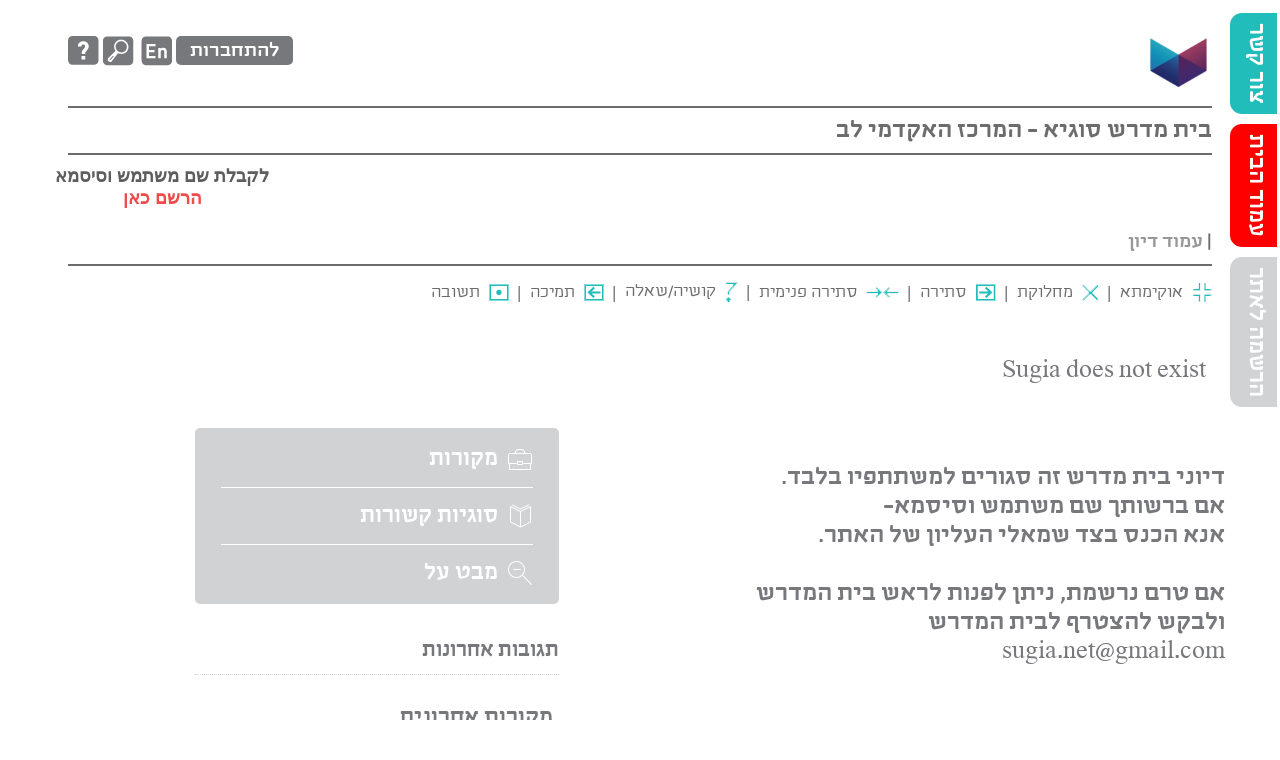

--- FILE ---
content_type: text/html; charset=UTF-8
request_url: http://lev.sugia.net/%D7%A2%D7%9E%D7%95%D7%93-%D7%93%D7%99%D7%95%D7%9F/2375/
body_size: 12644
content:
<!DOCTYPE html>
<!--[if IE 7]>
<html class="ie ie7" dir="rtl" lang="he-IL">
<![endif]-->
<!--[if IE 8]>
<html class="ie ie8" dir="rtl" lang="he-IL">
<![endif]-->
<!--[if !(IE 7) | !(IE 8)  ]><!-->
<html dir="rtl" lang="he-IL">
<!--<![endif]-->
<head>
    <meta charset="UTF-8">
    <meta name="viewport" content="width=device-width, initial-scale=1.0">
    <title>עמוד דיון | </title>
    <link rel="pingback" href="http://lev.sugia.net/xmlrpc.php">
    <!--[if lt IE 9]>
    <script src="http://lev.sugia.net/wp-content/themes/sugia4.0/js/html5.js"></script>
    <![endif]-->
	<meta name="description" content="בית המדרש של המרכז האקדמי לב">
	<meta name="google-site-verification" content="">
	<meta name="author" content="Sugia">
	<meta name="Copyright" content="Copyright Eran Gepstein 2019 (c). All Rights Reserved.">
	<link rel="shortcut icon" href="http://lev.sugia.net/wp-content/themes/sugia4.0/favicon.ico">
	<link rel="apple-touch-icon" href="http://lev.sugia.net/wp-content/themes/sugia4.0/images/apple-touch-icon.png">
    <link rel="stylesheet" href="http://lev.sugia.net/wp-content/themes/sugia4.0/css/font-awesome.min.css">
	<link rel="stylesheet" href="http://lev.sugia.net/wp-content/themes/sugia4.0/style.css?ver=258">
	    <!-- Global site tag (gtag.js) - Google Analytics -->
<script async src="https://www.googletagmanager.com/gtag/js?id=UA-48069325-30"></script>
<script>
  window.dataLayer = window.dataLayer || [];
  function gtag(){dataLayer.push(arguments);}
  gtag('js', new Date());

  gtag('config', 'UA-48069325-30');
</script>
	<script>
window.translations = {"super opinion":"\u05e2\u05de\u05d3\u05ea \u05e2\u05dc","allow votes?":"\u05d0\u05e4\u05e9\u05e8 \u05d4\u05e6\u05d1\u05e2\u05d5\u05ea?","video url":"\u05db\u05ea\u05d5\u05d1\u05ea \u05d5\u05d9\u05d3\u05d0\u05d5","english title":"\u05db\u05d5\u05ea\u05e8\u05ea \u05d1\u05d0\u05e0\u05d2\u05dc\u05d9\u05ea","related sugia id":"\u05e8\u05e9\u05d9\u05de\u05ea \u05e1\u05d5\u05d2\u05d9\u05d5\u05ea \u05e7\u05e9\u05d5\u05e8\u05d5\u05ea","english excerpt":"\u05ea\u05e7\u05e6\u05d9\u05e8 \u05d1\u05d0\u05e0\u05d2\u05dc\u05d9\u05ea","sugia summary":"\u05e1\u05d9\u05db\u05d5\u05dd \u05d4\u05e1\u05d5\u05d2\u05d9\u05d4","summary date":"\u05ea\u05d0\u05e8\u05d9\u05da \u05d4\u05e1\u05d9\u05db\u05d5\u05dd","enter sugia summery":"\u05d4\u05d6\u05df \u05ea\u05d0\u05e8\u05d9\u05da \u05d4\u05e1\u05d9\u05db\u05d5\u05dd","is public":"\u05d4\u05d0\u05dd \u05e6\u05d9\u05d1\u05d5\u05e8\u05d9?","is hot sugia":"\u05d4\u05d0\u05dd \u05e1\u05d5\u05d2\u05d9\u05d4 \u05d7\u05de\u05d4?","show facebook comments?":"\u05d4\u05e6\u05d2 \u05ea\u05d2\u05d5\u05d1\u05d5\u05ea \u05e4\u05d9\u05d9\u05e1\u05d1\u05d5\u05e7?","add a new issue":"\u05d4\u05d5\u05e1\u05e4\u05ea \u05e1\u05d5\u05d2\u05d9\u05d4","my profile":"\u05d4\u05e4\u05e8\u05d5\u05e4\u05d9\u05dc \u05e9\u05dc\u05d9","add a new resource":"\u05d4\u05d5\u05e1\u05e4\u05ea \u05de\u05e7\u05d5\u05e8 \u05d7\u05d3\u05e9","summary":"\u05e1\u05d9\u05db\u05d5\u05dd","more elements":"\u05e8\u05db\u05d9\u05d1\u05d9\u05dd \u05e0\u05d5\u05e1\u05e4\u05d9\u05dd","linked content":"\u05d4\u05d5\u05e1\u05e4\u05ea \u05dc\u05d9\u05e0\u05e7\u05d9\u05dd","original\/extended content":"\u05d4\u05ea\u05d5\u05db\u05df \u05d4\u05de\u05e7\u05d5\u05e8\u05d9 - \u05dc\u05d0 \u05e2\u05e8\u05d5\u05da","more options":"\u05d0\u05e4\u05e9\u05e8\u05d5\u05d9\u05d5\u05ea \u05e0\u05d5\u05e1\u05e4\u05d5\u05ea","Edit mode":"\u05de\u05e6\u05d1 \u05e2\u05e8\u05d9\u05db\u05d4","Edit":"\u05e2\u05e8\u05d5\u05da","Cut":"\u05d2\u05d6\u05d5\u05e8","Make parent":"\u05d4\u05e4\u05d5\u05da \u05ea\u05d2\u05d5\u05d1\u05d4 \u05dc\u05e4\u05d5\u05e1\u05d8 \u05e2\u05e6\u05de\u05d0\u05d9","Paste below":"\u05d4\u05d3\u05d1\u05e7 \u05de\u05ea\u05d7\u05ea","Paste as a comment":"\u05d4\u05d3\u05d1\u05e7 \u05db\u05ea\u05d2\u05d5\u05d1\u05d4","Cancel":"\u05d1\u05d9\u05d8\u05d5\u05dc","Main Resources":"\u05de\u05e7\u05d5\u05e8\u05d5\u05ea \u05e2\u05d9\u05e7\u05e8\u05d9\u05d9\u05dd","User Name":"\u05e9\u05dd \u05de\u05e9\u05ea\u05de\u05e9","Password":"\u05e1\u05d9\u05e1\u05de\u05d0","I forgot my password":"\u05e9\u05db\u05d7\u05ea\u05d9 \u05e1\u05d9\u05e1\u05de\u05d0","Register":"\u05d4\u05e8\u05e9\u05dd","First time on the website?":"\u05e4\u05e2\u05dd \u05e8\u05d0\u05e9\u05d5\u05e0\u05d4 \u05d1\u05d0\u05ea\u05e8?","In order to get your User name and Password":"\u05dc\u05e7\u05d1\u05dc\u05ea \u05e9\u05dd \u05de\u05e9\u05ea\u05de\u05e9 \u05d5\u05e1\u05d9\u05e1\u05de\u05d0","Register here":"\u05d4\u05e8\u05e9\u05dd \u05db\u05d0\u05df","Login":"\u05dc\u05d4\u05ea\u05d7\u05d1\u05e8\u05d5\u05ea","Sign In":"\u05d4\u05ea\u05d7\u05d1\u05e8\/\u05d9","new post":"\u05e4\u05d5\u05e1\u05d8 \u05d7\u05d3\u05e9","Add a resource from the resources page":"\u05d4\u05d5\u05e1\u05e3 \u05de\u05e7\u05d5\u05e8 \u05de\u05ea\u05d5\u05da \u05e2\u05de\u05d5\u05d3 \u05de\u05e7\u05d5\u05e8\u05d5\u05ea","Home":"\u05e8\u05d0\u05e9\u05d9","What is Sugia?":"\u05de\u05d4\u05d9 \u05e1\u05d5\u05d2\u05d9\u05d0?","Join":"\u05d4\u05e8\u05e9\u05de\u05d4 \u05dc\u05d0\u05ea\u05e8","Support":"\u05ea\u05de\u05d9\u05db\u05d4 \u05d8\u05db\u05e0\u05d9\u05ea","Home page slider link to discussion page":"\u05de\u05e2\u05de\u05d5\u05d3 \u05d4\u05d1\u05d9\u05ea \u05dc\u05e2\u05de\u05d5\u05d3 \u05d4\u05d3\u05d9\u05d5\u05df","Upload Image":"\u05d4\u05e2\u05dc\u05d0\u05ea \u05ea\u05de\u05d5\u05e0\u05d4 \u05d7\u05d3\u05e9\u05d4","Remove Image":"\u05d4\u05e1\u05e8 \u05ea\u05de\u05d5\u05e0\u05d4"} ;
const __t = (st)=>{
    if (st.toLowerCase() in translations){
        // console.log(st + ' is translted to ' + translations[st.toLowerCase()]);
        return translations[st.toLowerCase()];
    }
    if (st in translations){
        // console.log(st + ' is translted to ' + translations[st]);
        return translations[st];
    }
    //if st doesn't exist inside translations, returns st:
    return st;
}
// console.log('Home translations is -> ' + __t('Home'));
</script><link rel="alternate" type="application/rss+xml" title="המרכז האקדמי לב &raquo; פיד‏" href="http://lev.sugia.net/feed/" />
<link rel="alternate" type="application/rss+xml" title="המרכז האקדמי לב &raquo; פיד תגובות‏" href="http://lev.sugia.net/comments/feed/" />
<link rel="alternate" type="application/rss+xml" title="המרכז האקדמי לב &raquo; תגובות על הפוסט &quot;עמוד דיון&quot;&rlm;" href="http://lev.sugia.net/%d7%a2%d7%9e%d7%95%d7%93-%d7%93%d7%99%d7%95%d7%9f/feed/" />
		<script type="text/javascript">
			window._wpemojiSettings = {"baseUrl":"http:\/\/s.w.org\/images\/core\/emoji\/72x72\/","ext":".png","source":{"concatemoji":"http:\/\/lev.sugia.net\/wp-includes\/js\/wp-emoji-release.min.js?ver=4.2.15"}};
			!function(a,b,c){function d(a){var c=b.createElement("canvas"),d=c.getContext&&c.getContext("2d");return d&&d.fillText?(d.textBaseline="top",d.font="600 32px Arial","flag"===a?(d.fillText(String.fromCharCode(55356,56812,55356,56807),0,0),c.toDataURL().length>3e3):(d.fillText(String.fromCharCode(55357,56835),0,0),0!==d.getImageData(16,16,1,1).data[0])):!1}function e(a){var c=b.createElement("script");c.src=a,c.type="text/javascript",b.getElementsByTagName("head")[0].appendChild(c)}var f,g;c.supports={simple:d("simple"),flag:d("flag")},c.DOMReady=!1,c.readyCallback=function(){c.DOMReady=!0},c.supports.simple&&c.supports.flag||(g=function(){c.readyCallback()},b.addEventListener?(b.addEventListener("DOMContentLoaded",g,!1),a.addEventListener("load",g,!1)):(a.attachEvent("onload",g),b.attachEvent("onreadystatechange",function(){"complete"===b.readyState&&c.readyCallback()})),f=c.source||{},f.concatemoji?e(f.concatemoji):f.wpemoji&&f.twemoji&&(e(f.twemoji),e(f.wpemoji)))}(window,document,window._wpemojiSettings);
		</script>
		<style type="text/css">
img.wp-smiley,
img.emoji {
	display: inline !important;
	border: none !important;
	box-shadow: none !important;
	height: 1em !important;
	width: 1em !important;
	margin: 0 .07em !important;
	vertical-align: -0.1em !important;
	background: none !important;
	padding: 0 !important;
}
</style>
<link rel='stylesheet' id='contact-form-7-css'  href='http://lev.sugia.net/wp-content/plugins/contact-form-7/includes/css/styles.css?ver=4.1.2' type='text/css' media='all' />
<link rel='stylesheet' id='contact-form-7-rtl-css'  href='http://lev.sugia.net/wp-content/plugins/contact-form-7/includes/css/styles-rtl.css?ver=4.1.2' type='text/css' media='all' />
<link rel='stylesheet' id='wp-pagenavi-css'  href='http://lev.sugia.net/wp-content/plugins/wp-pagenavi/pagenavi-css.css?ver=2.70' type='text/css' media='all' />
<link rel='stylesheet' id='jquery-ui-css-css'  href='http://lev.sugia.net/wp-content/themes/sugia4.0/js/jquery-ui/jquery-ui.css?ver=4.2.15' type='text/css' media='all' />
<link rel='stylesheet' id='fancyboxcss-css'  href='http://lev.sugia.net/wp-content/themes/sugia4.0/js/jquery.fancybox.css?ver=4.2.15' type='text/css' media='all' />
<link rel='stylesheet' id='fancyboxcss.media-css'  href='http://lev.sugia.net/wp-content/themes/sugia4.0/js/helpers/jquery.fancybox-thumbs.css?ver=4.2.15' type='text/css' media='all' />
<link rel='stylesheet' id='buttons.media-css'  href='http://lev.sugia.net/wp-content/themes/sugia4.0/js/source/helpers/jquery.fancybox-buttons.css?ver=4.2.15' type='text/css' media='all' />
<link rel='stylesheet' id='bootstrap-css'  href='http://lev.sugia.net/wp-content/themes/sugia4.0/css/bootstrap/bootstrap.css?ver=1.5.6' type='text/css' media='all' />
<link rel='stylesheet' id='thickbox.css-css'  href='http://lev.sugia.net/wp-includes/js/thickbox/thickbox.css?ver=1.0' type='text/css' media='all' />
<script type='text/javascript' src='http://lev.sugia.net/wp-includes/js/jquery/jquery.js?ver=1.11.2'></script>
<script type='text/javascript' src='http://lev.sugia.net/wp-includes/js/jquery/jquery-migrate.min.js?ver=1.2.1'></script>
<script type='text/javascript' src='http://lev.sugia.net/wp-content/plugins/oh-media-popup/scripts.js?ver=1'></script>
<script type='text/javascript' src='http://lev.sugia.net/wp-content/plugins/ohav_recent_discussions/js/public.js?ver=1.0.0'></script>
<script type='text/javascript' src='http://lev.sugia.net/wp-content/plugins/ohav_import_sugia/js/public.js?ver=1.0.0'></script>
<script type='text/javascript' src='http://lev.sugia.net/wp-content/plugins/sogo_export_import_sugia/js/public.js?ver=1.0.0'></script>
<link rel="stylesheet" href="http://lev.sugia.net/wp-content/themes/sugia4.0/rtl.css" type="text/css" media="screen" /><link rel='canonical' href='http://lev.sugia.net/%d7%a2%d7%9e%d7%95%d7%93-%d7%93%d7%99%d7%95%d7%9f/' />
<link rel='shortlink' href='http://lev.sugia.net/?p=17' />
    <script type="text/javascript">
        var ajaxurl = 'http://lev.sugia.net/wp-admin/admin-ajax.php';
        var themeurl = 'http://lev.sugia.net/wp-content/themes/sugia4.0';
    </script>
	<style type="text/css">.recentcomments a{display:inline !important;padding:0 !important;margin:0 !important;}</style>
    <div id="fb-root"></div>
    <script>
    //<fix side_bar_menu location:
    document.addEventListener("DOMContentLoaded", ()=>{
        newWidth = document.querySelector('#side-vertical-menu').offsetWidth / 10 -8;
        // console.log(`new width = ${newWidth}`);
        let language = document.getElementsByTagName('html')[0].getAttribute('lang');
        // console.log(`language = ${language}`);
        if (language == "he-IL") {
            // console.log("True HE");
            var newTransform = `translateY(${newWidth}rem) rotate(90deg)`
            // console.log(newTransform);
        } else {
            var newTransform = `translateY(${newWidth}rem) rotate(-90deg)`
        }
        document.querySelector('#side-vertical-menu').style.transform = newTransform;
        document.querySelector('#side-vertical-menu').style.visibility = 'visible';
    })
    // finish- fix side_bar_menu>

    var user_id = 0;
    (function(d, s, id) {
            var js, fjs = d.getElementsByTagName(s)[0];
            if (d.getElementById(id)) return;
            js = d.createElement(s); js.id = id;
            js.src = "//connect.facebook.net/he_IL/sdk.js#xfbml=1&appId=646059785413964&version=v2.0";
            fjs.parentNode.insertBefore(js, fjs);
        }(document, 'script', 'facebook-jssdk'));
    </script>
</head>

<body class="rtl page page-id-17 page-template page-template-sugia-editor-page page-template-sugia-editor-page-php paged-2375 page-paged-2375 chrome">
	<!-- end sugia green -->
    <header id="main-header" class=" clearfix">
        <div class="container relative">
            <div class="row">
                                            <nav id="side-vertical-menu" class="fontfamilys">
                            <div class="menu-main-container"><ul id="side-vertical-menu-ul" class="menu"><li id="menu-item-893" class="menu-item menu-item-type-post_type menu-item-object-page menu-item-893"><a href="http://lev.sugia.net/%d7%a6%d7%95%d7%a8-%d7%a7%d7%a9%d7%a8/">צור קשר</a></li>
<li id="menu-item-1689" class="menu-item menu-item-type-custom menu-item-object-custom menu-item-home menu-item-1689"><a href="http://lev.sugia.net">עמוד הבית</a></li>
<li id="menu-item-1884" class="menu-item menu-item-type-post_type menu-item-object-page menu-item-1884"><a href="http://lev.sugia.net/%d7%94%d7%a8%d7%a9%d7%9e%d7%94-%d7%9c%d7%90%d7%aa%d7%a8/">הרשמה לאתר</a></li>
</ul></div>                        </nav><!-- #side-menu -->
                    


                <div class="col-md-12">
                        <div class="clearfix">

                            <a href="http://lev.sugia.net"><div id="logo"><img src="http://lev.sugia.net/wp-content/uploads/sites/104/2020/02/תמונה11.png" alt="בית המדרש של המרכז האקדמי לב"/></div></a>
                            <div class="group" id="icon-header">
                                    <div class="column" id="enter">להתחברות</div>
        <!-- password -->
        <div id="mask" class="login-popup-wrapper">
            <form method="post" id="loginform" action="http://lev.sugia.net/wp-login.php">
                <input type="hidden" name="txtlogins" value="yes"/>

                <div class="clearfix">
                    <p><input class="username_input" name="log" type="text" placeholder="שם משתמש"/></p>

                    <p><input name="pwd" class="password_input bootm_column" type="password" placeholder="סיסמא"/></p>
                </div>
                <div class="group clearfix">
                    <div class="column">
                        <a href="http://lev.sugia.net/%d7%94%d7%a8%d7%a9%d7%9e%d7%94-%d7%9c%d7%90%d7%aa%d7%a8/" id="register_link">הרשם</a>
                        <a href="http://lev.sugia.net/wp-login.php?action=lostpassword" id="forgaten_link">שכחתי סיסמא</a>
                    </div>
                    <div class="column_o left_column">
                        <input type="submit" name="user-submit" value="התחבר/י"
                               id="button_send"/>
                        <input type="hidden" name="redirect_to"
                               value="http://lev.sugia.net/%D7%A2%D7%9E%D7%95%D7%93-%D7%93%D7%99%D7%95%D7%9F/2375/"/>
                    </div>
                </div>
                <!-- end mask -->
            </form>
                    </div>
        <!-- pasword -->
    
                                                                
                                

                                                                
                                
                                                                
                                <a class="column" id="eng"  href="http://lev.sugia.net/%D7%A2%D7%9E%D7%95%D7%93-%D7%93%D7%99%D7%95%D7%9F/2375/?lang=en"  ></a>
                                <div class="column" id="zoom"></div>
                                <a class="column" href="http://lev.sugia.net/%d7%a2%d7%96%d7%a8%d7%94/" id="help"></a>
                                <div id="searchtooltip">
                                <form method="get" id="search-form" action="http://lev.sugia.net/" >
                                    <input type="text" id="s" name="s" id="input-text"  />
                                        <select id="selects" name="exact">
                                            <option name='subject' value='' selected='true'>בחר</option><option name='subject' value='בוגרים' >בוגרים</option><option name='subject' value='מכון לב - ניהול' >מכון לב - ניהול</option><option name='subject' value='צוות ניהול - סוגיא' >צוות ניהול - סוגיא</option>                                        </select>
                                        <input type="submit" name="submit" value="???" />
                                    </form>
                                </div>
                            </div><!-- end group -->
                        </div>
                        <!--<div id="header-icons"></div>-->
                                                        <h1 class="title-h1">
                                    <span > בית מדרש סוגיא - המרכז האקדמי לב</span>
                                </h1>
                                                                   </div> <!---col-md-12-->
          </div> <!---row-->

                    <div class="row register-here-block">
                לקבלת שם משתמש וסיסמא <br/>
                <div style='text-align:center'><a href="http://lev.sugia.net/%d7%94%d7%a8%d7%a9%d7%9e%d7%94-%d7%9c%d7%90%d7%aa%d7%a8/">הרשם כאן</a></div>
            </div>
        
        </div><!---container-->
    </header>

		<div class='context-menu'>
            <ul>
                <li class='context-action editmode-action'>מצב עריכה</li>
                <li class='context-action edit-action'>ערוך</li>
                <li class='context-action cut-action'>גזור</li>
                <li class='context-action make-parent-action'>הפוך תגובה לפוסט עצמאי</li>
                <li class='context-action paste-below-action'>הדבק מתחת</li>
                <li class='context-action p-below-as-comment-action'>הדבק כתגובה</li>                
                <li class='context-action cancel-action'>ביטול</li>
            </ul>
        </div>
        <div class="container">
			<div class="row">
				<div class="col-md-12">
					<div class="main_editor_sugia_page">
													<h1 class="header-title">
								<a href="">
									</a> |
								<span class='light'> עמוד דיון</span>
							</h1>
																				<nav id="navegation-option">
									<ul class="nav-sorce-edit"><li class='res'>
                <div class='clearfix group-popup'>
                    <div class='popup-column'>
                        <img src='http://lev.sugia.net/wp-content/uploads/sites/104/2013/10/אוקימתא.png' alt='img'/>
                    </div>
                    <div class='popup-column'>אוקימתא</div>
                </div>
                <div class='popup'>העמדה. תחימת טיעון בהקשר מסויים.</div>
             </li><li class='res'>
                <div class='clearfix group-popup'>
                    <div class='popup-column'>
                        <img src='http://lev.sugia.net/wp-content/uploads/sites/104/2013/10/מחלוקת1.png' alt='img'/>
                    </div>
                    <div class='popup-column'>מחלוקת</div>
                </div>
                <div class='popup'>אי-הסכמה בין צדדים</div>
             </li><li class='res'>
                <div class='clearfix group-popup'>
                    <div class='popup-column'>
                        <img src='http://lev.sugia.net/wp-content/uploads/sites/104/2013/10/ראיה-לסתור.png' alt='img'/>
                    </div>
                    <div class='popup-column'>סתירה</div>
                </div>
                <div class='popup'>העלאת ראיה במטרה לסתור טיעון</div>
             </li><li class='res'>
                <div class='clearfix group-popup'>
                    <div class='popup-column'>
                        <img src='http://lev.sugia.net/wp-content/uploads/sites/104/2013/10/סתירה.png' alt='img'/>
                    </div>
                    <div class='popup-column'>סתירה פנימית</div>
                </div>
                <div class='popup'>העמדת קושי על טיעון מסויים, ע"י העמדת טיעון בעל תוקף דומה.</div>
             </li><li class='res'>
                <div class='clearfix group-popup'>
                    <div class='popup-column'>
                        <img src='http://lev.sugia.net/wp-content/uploads/sites/104/2013/10/קושיה.png' alt='img'/>
                    </div>
                    <div class='popup-column'>קושיה/שאלה</div>
                </div>
                <div class='popup'>איתגור טענה על ידי שאלה</div>
             </li><li class='res'>
                <div class='clearfix group-popup'>
                    <div class='popup-column'>
                        <img src='http://lev.sugia.net/wp-content/uploads/sites/104/2013/10/ראיה-לתמוך.png' alt='img'/>
                    </div>
                    <div class='popup-column'>תמיכה</div>
                </div>
                <div class='popup'>העלאת ראייה בכדי לחזק טיעון.</div>
             </li><li class='res'>
                <div class='clearfix group-popup'>
                    <div class='popup-column'>
                        <img src='http://lev.sugia.net/wp-content/uploads/sites/104/2013/10/תשובה1.png' alt='img'/>
                    </div>
                    <div class='popup-column'>תשובה</div>
                </div>
                <div class='popup'>הסבר או הבהרה לשאלה.</div>
             </li></ul>								</nav>
													<div class="row">
															<div class="wrap">
									<h1>Sugia does not exist</h1>
								</div><!--warp-->
																						<div class="column columns_noregister">
									<h1> דיוני בית מדרש זה סגורים למשתתפיו בלבד. <BR> אם ברשותך שם משתמש וסיסמא- <BR> אנא הכנס בצד שמאלי העליון של האתר. <BR> <BR> אם טרם נרשמת, ניתן לפנות לראש בית המדרש <BR> ולבקש להצטרף לבית המדרש <BR> sugia.net@gmail.com</h1>
								</div><!--/.column columns_noregister-->
							
                                   <div class="col-md-4">
								<div id="fix-sidebar" class="push-aside">
									<div id="sub-meni-sugia" class="rounds">
										<nav>
											<ul>
												<li>
													<a target="_blank" href="http://lev.sugia.net/%d7%9e%d7%a7%d7%95%d7%a8%d7%95%d7%aa/?id=-1"
													   id="sub_source_nav_edit" class=""><span
															class='pu-icon icon-case white va-middle'></span>מקורות													</a>
												</li>
												<li>
													<a target="_blank" href="http://lev.sugia.net/%d7%9e%d7%a7%d7%95%d7%a8%d7%95%d7%aa-%d7%a7%d7%a8%d7%95%d7%91%d7%99%d7%9d/?id=-1"
													   id="soon_sugia_nav_sidebar" class=""><span
															class='pu-icon icon-cover white va-middle'></span>סוגיות קשורות													</a>
												</li>
												<li>
													<a target="_blank"
													   href="?n=true"
													   id="up_look_nav_sidebar" class=""><span
															class='pu-icon icon-zoomout white va-middle'></span>מבט על													</a>
												</li>
											</ul>
										</nav>
									</div><!--/#sub-meni-sugia-->
									<!--  display list of wises  -->
									                                             
                                             <section class="xlast-comments" id="feed-wrapper">
											    <div id='feed-wrapper' class='rounded' data-sugia-id='-1' ><h3 class='block-title'>תגובות אחרונות</h3><a href='#' class='prev-trigger' data-page='2'></a><div class='feed-items-wrapper'>                                             </section>
                                             
                                             <section class="issue-summary source">
                                                  <h2 class="issue-summary-title bottom-10 ">מקורות אחרונים</h2>
                                                                                               </section>
                                             <section>
                                             <!--<div>-->
                                                <h3 class="block-title mobile"><a href="http://lev.sugia.net/%d7%94%d7%97%d7%9b%d7%9e%d7%99%d7%9d-%d7%a9%d7%9c%d7%a0%d7%95/"> חברי בית המדרש</a></h3>
                                                <div class="group" id="images-gallery" >
                                                                                                    </div> <!--/.group-->
                                             <!--</div>-->
                                             </section>
									<div id="sub-meni-sugia" class="rounds">
										<nav>
											<ul>
												<li>
													<a target="_blank" href="http://lev.sugia.net/%d7%9e%d7%a7%d7%95%d7%a8%d7%95%d7%aa/?id=-1"
													   id="sub_source_nav_edit" class=""><span
															class='pu-icon icon-case white va-middle'></span>מקורות													</a>
												</li>
												<li>
													<a target="_blank" href="http://lev.sugia.net/%d7%9e%d7%a7%d7%95%d7%a8%d7%95%d7%aa-%d7%a7%d7%a8%d7%95%d7%91%d7%99%d7%9d/?id=-1"
													   id="soon_sugia_nav_sidebar" class=""><span
															class='pu-icon icon-cover white va-middle'></span>סוגיות קשורות													</a>
												</li>
												<li>
													<a target="_blank"
													   href="?n=true"
													   id="up_look_nav_sidebar" class=""><span
															class='pu-icon icon-zoomout white va-middle'></span>מבט על													</a>
												</li>
											</ul>
										</nav>
									</div><!--/#sub-meni-sugia-->
								</div><!--/#fix-sidebar-->
							</div><!--end column-->
						</div><!--endcolumn-->
					</div><!--/.main_editor_sugia_page-->

					<!-- Modal -->
					<div id='wise-modal' class='modal hide fade colorbgturquoise' tabindex='-1' role='dialog'
					     aria-labelledby='wiseModal' aria-hidden='true'>
						<div data-wise-child="" id="wiseblock" class="oppinioform  clearfix ">
							<div class="x close_oppinion" class='close' data-dismiss='modal' aria-hidden='true'></div><!--/.x close_oppinion-->
							<h4 class="browncolor">התיחסות לדיעה של</h4>
							<select id="wise-list" data-sugia-id="">
								<option>התיחסות לדיעה של</option>
							</select>
							<div class="kindopenion"></div><!--/.kindopenion-->
							<a href="#" class="continuehand">המשך</a>
						</div><!--/#wiseblock-->
					</div><!--wise-modal--> 

					<div id="audioRecordModal" class="modal hide fade" tabindex="-1" role="dialog">
						<div class="modal-header">
							<button type="button" class="close" data-dismiss="modal">×</button>
							<h3>Audio Redord</h3>
						</div><!--/.modal-header-->
						<div class="modal-body">
							<iframe src="" style="zoom:0.60" width="99.6%" height="500px" frameborder="0"></iframe>
						</div><!--/.modal-body-->
						<div class="modal-footer">
							<button class="btn" data-dismiss="modal">OK</button>
						</div><!--/.modal-footer-->
					</div><!--/#audioRecordModal-->
					<input type="hidden" id="sugia_id_hidden" value="-1"/>
				</div><!--/.col-md-12 -->
			</div><!--/.row-->
		</div><!--/.container-->

     <!--<div id="edit-post-dialog"></div>-->

	

<div class="container no-print">
    <div class="row">
        <div class="col-md-12">
            <footer class="wrapper-fotter">
                    <div class="maskyoutube" id="maskyoutube">
                        <div class="toutubeicons">
                            <div id="video-empaded">
                            </div>
                            <div id="footer-video">
                                <span id="datetime"></span>
                                <a href="#" id="link_continue_video">המשך</a>
                            </div>
                        </div>
                    </div>

                    <nav id="footer-menu" class="dotted-top">
                        <div class="menu-main-container"><ul id="menu-main" class="menu"><li class="menu-item menu-item-type-post_type menu-item-object-page menu-item-893"><a href="http://lev.sugia.net/%d7%a6%d7%95%d7%a8-%d7%a7%d7%a9%d7%a8/">צור קשר</a></li>
<li class="menu-item menu-item-type-custom menu-item-object-custom menu-item-home menu-item-1689"><a href="http://lev.sugia.net">עמוד הבית</a></li>
<li class="menu-item menu-item-type-post_type menu-item-object-page menu-item-1884"><a href="http://lev.sugia.net/%d7%94%d7%a8%d7%a9%d7%9e%d7%94-%d7%9c%d7%90%d7%aa%d7%a8/">הרשמה לאתר</a></li>
</ul></div>                    </nav>
                <div class="row">
                    <div class="col-md-10">
                        <div class="logo-footer">
                                                    </div>
                    </div>
                    <div class="col-md-2">
                        <div class="logo-footer">
                            <a id='powerby'  href='http://sugia.net/' title='sugia.net'><span >Powered by:</span><img src='http://lev.sugia.net/wp-content/themes/sugia4.0/images/powerby.jpg'/></a>                        </div>
                    </div>
                </div>

            </footer>
          </div>
    </div>
</div><!-- .container -->


<script>
(function($) {	
	$(document).ready( function() {	
		$(".page-numbers").removeAttr('style');
	});
})(jQuery);
		

function childWindowCallback(msg){
    
    if (msg=='reload'){
        location.reload();
    }

}


</script>
<script type='text/javascript' src='http://lev.sugia.net/wp-content/plugins/contact-form-7/includes/js/jquery.form.min.js?ver=3.51.0-2014.06.20'></script>
<script type='text/javascript'>
/* <![CDATA[ */
var _wpcf7 = {"loaderUrl":"http:\/\/lev.sugia.net\/wp-content\/plugins\/contact-form-7\/images\/ajax-loader.gif","sending":"\u05e9\u05d5\u05dc\u05d7..."};
/* ]]> */
</script>
<script type='text/javascript' src='http://lev.sugia.net/wp-content/plugins/contact-form-7/includes/js/scripts.js?ver=4.1.2'></script>
<script type='text/javascript' src='http://lev.sugia.net/wp-content/themes/sugia4.0/js/jquery-ui/jquery-ui.js?ver=1.5.6'></script>
<script type='text/javascript' src='http://lev.sugia.net/wp-content/themes/sugia4.0/js/jquery-ui/jquery.dialog-options.js?ver=1.5.6'></script>
<script type='text/javascript' src='http://lev.sugia.net/wp-content/themes/sugia4.0/js/jquery.ui.widget.js?ver=1.5.6'></script>
<script type='text/javascript' src='http://lev.sugia.net/wp-content/themes/sugia4.0/js/jquery.ui.position.js?ver=1.5.6'></script>
<script type='text/javascript' src='http://lev.sugia.net/wp-content/themes/sugia4.0/js/jquery.ui.tooltip.js?ver=1.5.6'></script>
<script type='text/javascript' src='http://lev.sugia.net/wp-content/themes/sugia4.0/js/jquery.bxslider.js?ver=1.5.6'></script>
<script type='text/javascript' src='http://lev.sugia.net/wp-content/themes/sugia4.0/js/jquery.fancybox.pack.js?ver=1.5.6'></script>
<script type='text/javascript' src='http://lev.sugia.net/wp-content/themes/sugia4.0/js/helpers/jquery.fancybox-media.js?ver=1.5.6'></script>
<script type='text/javascript' src='http://lev.sugia.net/wp-content/themes/sugia4.0/js/helpers/jquery.fancybox-buttons.js?ver=1.5.6'></script>
<script type='text/javascript' src='http://lev.sugia.net/wp-content/themes/sugia4.0/js/bootstrap.min.js?ver=1.5.6'></script>
<script type='text/javascript' src='http://lev.sugia.net/wp-content/themes/sugia4.0/js/jquery.cycle.all.js?ver=1.5.6'></script>
<script type='text/javascript'>
/* <![CDATA[ */
var ohav = {"ajaxurl":"http:\/\/lev.sugia.net\/wp-admin\/admin-ajax.php"};
/* ]]> */
</script>
<script type='text/javascript' src='http://lev.sugia.net/wp-content/themes/sugia4.0/js/scripts.js?ver=1.5.6'></script>
<script type='text/javascript' src='http://lev.sugia.net/wp-content/themes/sugia4.0/js/jquery.jcarousel.js?ver=1.5.6'></script>
<script type='text/javascript' src='http://lev.sugia.net/wp-content/themes/sugia4.0/js/jquery.iframe-transport.js?ver=1.5.6'></script>
<script type='text/javascript' src='http://lev.sugia.net/wp-content/themes/sugia4.0/js/jquery.fileupload.js?ver=1.5.6'></script>
<script type='text/javascript' src='http://lev.sugia.net/wp-content/themes/sugia4.0/js/quicsort.js?ver=1.5.6'></script>
<script type='text/javascript' src='http://lev.sugia.net/wp-content/themes/sugia4.0/js/sugia.js?ver=1.5.6'></script>
<script type='text/javascript' src='http://lev.sugia.net/wp-content/themes/sugia4.0/js/main.js?ver=1.5.6'></script>
<script type='text/javascript' src='http://lev.sugia.net/wp-content/themes/sugia4.0/js/source/helpers/jquery.fancybox-thumbs.js?ver=1.5.6'></script>
<script type='text/javascript' src='http://lev.sugia.net/wp-content/themes/sugia4.0/js/jquery.tinysort.js?ver=1.5.6'></script>
<script type='text/javascript'>
/* <![CDATA[ */
var thickboxL10n = {"next":"\u05d4\u05d1\u05d0 >","prev":"< \u05d4\u05e7\u05d5\u05d3\u05dd","image":"\u05ea\u05de\u05d5\u05e0\u05d4","of":"\u05de\u05ea\u05d5\u05da","close":"\u05e1\u05d2\u05d5\u05e8","noiframes":"This feature requires inline frames. You have iframes disabled or your browser does not support them.","loadingAnimation":"http:\/\/lev.sugia.net\/wp-includes\/js\/thickbox\/loadingAnimation.gif"};
/* ]]> */
</script>
<script type='text/javascript' src='http://lev.sugia.net/wp-includes/js/thickbox/thickbox.js?ver=3.1-20121105'></script>
<script type='text/javascript' src='http://lev.sugia.net/wp-includes/js/jquery/ui/core.min.js?ver=1.11.4'></script>
<script type='text/javascript' src='http://lev.sugia.net/wp-includes/js/jquery/ui/datepicker.min.js?ver=1.11.4'></script>
	
</body>

</html>

<script>

(function($) {	


var allowEditOnPage=false;


var sugiaId=-1;

function mouseX(evt) {if (evt.pageX) {return evt.pageX;} else if (evt.clientX) {return evt.clientX + (document.documentElement.scrollLeft ?document.documentElement.scrollLeft :document.body.scrollLeft);} else {return null;}}
function mouseY(evt) {if (evt.pageY) {return evt.pageY;} else if (evt.clientY) {return evt.clientY + (document.documentElement.scrollTop ?document.documentElement.scrollTop :document.body.scrollTop);} else {return null;}}


var EditPageController = {
     init:function(){

          this.initHeadLineInlineEditor();
          this.initLastOpinionsFeed();
          this.initOpinionButtons();  
          if (allowEditOnPage){
            this.initContextMenu();  
          }
          

     },
     showContext:false,
     isEditMode:false,
     hoverOpinion:{isParent:false,isHeadline:false,isSuper:false},
     selectedOpinion:{},
     hoverOpinionId:null,
     selectedOpinionId:null,
     disableRelaunchContextMenu:false,
     disableHighlightOpinions:true,

     initOpinionButtons:function(){
         $(".opinion-btns .remove-btn").click(function(){

             var opinionId=$(this).closest(".opinion-btns").next().attr("data-item-id");
             if (!confirm("האם להסיר את העמדה?")){
                return;
            }
            var data = {'action':'remove_post','postId':opinionId};
            $.ajax({type: 'post',url: ohav.ajaxurl,data: data,success: function(msg){
                    console.log("back with msg",msg);
                    location.reload();
            }});
             

         });
     },

     initHeadLineInlineEditor:function(){

        
        var onClickRemoveInline=function(){
            var postIdStr=$(this).closest(".headline-block").attr("id");
            var postId=postIdStr.substr(8,postIdStr.length);
            if (!confirm("האם להסיר את עמדת הכותרת?")){
                return;
            }
            var data = {'action':'remove_post','postId':postId};
            $.ajax({type: 'post',url: ohav.ajaxurl,data: data,success: function(msg){
                    //console.log("back with msg",msg);
                    location.reload();
            }});

        }
        var onClickEditInline=function(){
            //console.log("headline is clicked");
            var hContentElem=$(this).closest(".headline-block").find(".headline-content");
            var postIdStr=$(this).closest(".headline-block").attr("id");
            //console.log("postId",postIdStr);
            console.log("POST ID",postIdStr.substr(8,postIdStr.length));
            var postId=postIdStr.substr(8,postIdStr.length);
            hContent=hContentElem.text().trim();
            console.log("hContent",hContent);

            var hEditor=$('<div class="hEditor"><input type="text" name="title" value="'+hContent+'"><div class="save-btn-wrapper"></div></div>');
            var saveBtn=$('<button>');
            saveBtn.addClass("save-btn").html("שמירה").click(function(){
                
                console.log("save btn is clicked");
                var newContent=$(this).closest(".hEditor").find("input").val();
                if (newContent.trim()=="") return;
                hContentElem.text(newContent);
                var data = {
                    'action':'save_headline_title',
                    'postId':postId,
                    'title':newContent
                };
                
                $.ajax({type: 'post',url: ohav.ajaxurl,data: data,success: function(msg){
                        console.log("back with msg",msg);
                }});
                
                var parentHeadLine=$(this).closest(".headline-block");
                $(this).closest(".headline-block").empty()
                .append("<div class='headline edit-btn'></div>")
                .append(hContentElem);
                parentHeadLine.find(".headline.edit-btn").click(onClickEditInline);
                parentHeadLine.find(".headline.remove-btn").click(onClickRemoveInline);




            });

            var self=this;
            var parentElem=$(this).closest(".headline-block");
            $(this).closest(".headline-block").empty().append(hEditor);
            
            setTimeout(function(){
                parentElem.find(".save-btn-wrapper").append(saveBtn);
            },10);
            
         
        }

        $(".headline.edit-btn").click(onClickEditInline);
        $(".headline.remove-btn").click(onClickRemoveInline);
     },

     initLastOpinionsFeed:function(){
               $(".last-comments-author-image,.author-name,.feed-item.post .content-wrapper .first-content,.feed-item.post .content-wrapper .more-content,.feed-item.post .excerpt-content p").css({cursor:"pointer"});
               $(".last-comments-author-image,.author-name,.feed-item.post .content-wrapper .first-content,.feed-item.post .content-wrapper .more-content,.feed-item.post .excerpt-content p").on("click",function(){
                         //alert('clicked something');
                         var dataItemId = $(this).closest(".feed-item").attr("data-item-id"); 
                         var hrefUrl = $(this).closest(".feed-item").attr("data-url"); 
                        scrollToDataItem(dataItemId,hrefUrl);
               });	
     },
     showContextMenu:function(e){
        

        console.log("showContextMenu is launched");


        let opBoxPos=$(".opinions-list").offset();


        var menuX=mouseX(e),menuY=mouseY(e);

        //console.log("opBoxPos.left?",opBoxPos.left);
        //console.log("menuX?",menuX);
        
        this.showContext=true;
        
        if (menuX<opBoxPos.left || menuY<opBoxPos.top+170 || 
            menuX>opBoxPos.left+$(".opinions-list").outerWidth() ||
            menuY>opBoxPos.top+$(".opinions-list").outerHeight()-190
            ){ 
            this.showContext=false; 
        }else{
            e.preventDefault();
        }
        
        if (this.showContext){
            $(".context-menu").css({top:menuY+'px',left:menuX+'px',display:'block'});    
        }
        
        return {menuX:menuX,menuY:menuY};
     },
     trackMouse:function(menuPos){

        var self=this;
        document.onmousemove = function(event) {
            var dot, eventDoc, doc, body, pageX, pageY;
            event = event || window.event; // IE-ism
            if (event.pageX == null && event.clientX != null) {
                eventDoc = (event.target && event.target.ownerDocument) || document;
                doc = eventDoc.documentElement;
                body = eventDoc.body;
                event.pageX = event.clientX +(doc && doc.scrollLeft || body && body.scrollLeft || 0) -(doc && doc.clientLeft || body && body.clientLeft || 0);
                event.pageY = event.clientY +(doc && doc.scrollTop  || body && body.scrollTop  || 0) -(doc && doc.clientTop  || body && body.clientTop  || 0 );
            }
            var mX=event.pageX,
                mY=event.pageY,
                mHeight=$(".context-menu").height()+8,
                mWidth=$(".context-menu").width()+8;

             //console.log("self.disableRelaunchContextMenu", self.disableRelaunchContextMenu);


            
            
            if (mX>menuPos.menuX-10 && mX<menuPos.menuX+mWidth && mY>menuPos.menuY-10 && mY<menuPos.menuY+mHeight && self.disableRelaunchContextMenu==false){
                if (this.showContext){
                    $(".context-menu").css({display:'block'});    
                    $("#"+self.lastHoveredOpinionId).addClass("bg-light");
                }
                
                //console.log("SHOW, menuX:"+menuPos.menuX+", menuY:"+menuPos.menuY);
            }else{
                $(".context-menu").css({display:'none'});
                
                $("#"+self.lastHoveredOpinionId).removeClass("bg-light");
                //console.log("HIDE, menuX:"+menuPos.menuX+", menuY:"+menuPos.menuY);
                document.onmousemove=null;
            }
        }

     },
     
     highlightOpinions:function(cObj){

        //console.log("highlightOpinions with cObj",cObj);

            var self=this;
            //console.log("this.disableHighlightOpinions?",this.disableHighlightOpinions);
            
            if (this.disableHighlightOpinions) {
                if ($(cObj).hasClass("light-hover")){
                    $(cObj).removeClass("light-hover");
                }
                //return;
            }
            
            var id=$(cObj).attr("id");
            
            
            self.hoverOpinion.isSuper=cObj.classList.contains("super-opinion");
            self.hoverOpinion.isSuperChild=cObj.classList.contains("super-child");
            console.log("self.hoverOpinion",self.hoverOpinion);
            self.lastHoveredOpinionId=id;
            //console.log("hover id",id);
            //self.hoverOpinionId=id.;
            if (id!==undefined){
                //console.log("$(cObj).hasClass('headline-block')??",$(cObj).hasClass('headline-block'));
                self.hoverOpinion.isHeadline=$(cObj).hasClass('headline-block')===true;
                
                self.hoverOpinion.hasChildren=$(cObj).hasClass("has_comments")===true;
                //console.log("hoverOpinion.hasChildren?",self.hoverOpinion.hasChildren);

                if (id.indexOf('opinion-parent')!==-1 || id.indexOf('headline-parent')!==-1){
                    
                    self.hoverOpinion.id=id.substr(15,id.length);    
                    self.hoverOpinion.isParent=true;

                }else{
                    
                    self.hoverOpinion.id=id.substr(8,id.length);    
                    self.hoverOpinion.isParent=false;
                }
                
                console.log("self.hoverOpinion.id",self.hoverOpinion.id);
            }
            
            if (!this.disableHighlightOpinions){
                if (!$(cObj).hasClass("light-hover")){
                    $(cObj).addClass("light-hover");
                }

            }
            
                
     },
     showPasteAsComment:function(){

        var self=this;
        if (!self.isEditMode) return;
        if (isNaN(self.selectedOpinion.id) || isNaN(self.hoverOpinion.id)) return;
        if (self.selectedOpinion.id==self.hoverOpinion.id) return;
        if (self.hoverOpinion.isHeadline==true) return;
        if (
                self.hoverOpinion.isParent
                &&
                (!self.selectedOpinion.isSuper || !self.hoverOpinion.isSuperChild)
        ){
            $(".context-action.p-below-as-comment-action").css({display:'block'});
        }
     },

     showPasteBelow:function(){

        var self=this;
        //console.log("~~~~~~~~~~~~~~~~~~~~~~~~~~~~");
        //console.log("is hover opinion parent?",self.hoverOpinion.isParent);
        //console.log("is selected opinion parent?",self.selectedOpinion.isParent);
        //console.log("is selected opinion headline?",self.selectedOpinion.isHeadline);
        //console.log("self.selectedOpinion.id",self.selectedOpinion.id);
        //console.log("self.hoverOpinion.id",self.hoverOpinion.id);
        //console.log("self.selectedOpinion.isHeadline?",self.selectedOpinion.isHeadline);
        

        if (!self.isEditMode) return;
        if (isNaN(self.selectedOpinion.id) || isNaN(self.hoverOpinion.id)) {
            console.log("self.selectedOpinion.id is NaN?",self.selectedOpinion.id);
            console.log("self.hoverOpinion.id is NaN?",self.hoverOpinion.id);
            return;
        }
        
        //let a=self.selectedOpinion.id!=self.hoverOpinion.id;
        //let b=self.hoverOpinion.isParent && self.selectedOpinion.isParent;
        //let c=self.selectedOpinion.isHeadline && self.hoverOpinion.isParent && !self.hoverOpinion.hasChildren;
        //console.log("self.hoverOpinion.hasChildren?",self.hoverOpinion.hasChildren);
        //console.log("a?",a);
        //console.log("b?",b);
        //console.log("c?",c);
        //console.log("self.selectedOpinion.isSuper?",self.selectedOpinion.isSuper);
        //console.log("self.hoverOpinion.isSuperChild?",self.hoverOpinion.isSuperChild);
        if (
            
            (!self.selectedOpinion.isSuper || !self.hoverOpinion.isSuperChild)
            &&
            (self.selectedOpinion.id!=self.hoverOpinion.id) 
            &&
                (
                    (self.hoverOpinion.isParent && self.selectedOpinion.isParent) 
                    ||
                    (!self.hoverOpinion.isParent && !self.selectedOpinion.isParent)            
                    || 
                    (self.selectedOpinion.isHeadline && self.hoverOpinion.isParent && !self.hoverOpinion.hasChildren)
                    ||
                    (self.hoverOpinion.isHeadline)
                )
            )

        {
            $(".context-action.paste-below-action").css({display:'block'});
        }else{
            console.log("NOT showing paste below?");
            $(".context-action.paste-below-action").css({display:'none'});
        }

     },

     resetContextMenu:function(){

        document.onmousemove=null;

        $(".context-menu").css({display:'none'});    
        $(".context-action").css({display:'none'});
        $(".editmode-action").css({display:'block'});
        if ($('.headline-inner').hasClass("light-hover")){$('.headline-inner').removeClass("light-hover");}
        if ($('.parent-opinion').hasClass("light-hover")){$('.parent-opinion').removeClass("light-hover");}
        if ($("#"+self.lastHoveredOpinionId).hasClass("bg-light")){$("#"+self.lastHoveredOpinionId).removeClass("bg-light");}
        if ($(".headline-inner").hasClass("bg-light")){$(".headline-inner").removeClass("bg-light");}
        if ($(".opinion-box").hasClass("bg-light")){$(".opinion-box").removeClass("bg-light");}

        this.isEditMode=false;
        this.disableHighlightOpinions=true;
        this.disableRelaunchContextMenu=true;
        this.showContext=false;
        

     },

     showMakeParent:function(){

        
        var self=this;
        
        if (!self.isEditMode) return;
        

        if (self.hoverOpinion.isHeadline===true) {
            $(".context-action.make-parent-action").css({display:'none'});
            //console.log("isHeadLine is true and returning?!");
            return;
        }

        //console.log("showMakeParent 3");

        
        console.log("self.hoverOpinion?",self.hoverOpinion);
        if (!self.hoverOpinion.isParent){
            console.log("showing make parent?!");
            $(".context-action.make-parent-action").css({display:'block'});
        }else{
            $(".context-action.make-parent-action").css({display:'none'});
        }


     },

     initContextMenu:function(){

            
            var self=this;
            
            $(".context-menu .paste-below-action").click(function(e){

                e.preventDefault();

                var copyBelowId=self.hoverOpinion.id;
                
                if (isNaN(self.selectedOpinion.id) || isNaN(self.hoverOpinion.id)){
                    console.log("err", "selectedOpinionId or hoverOpinionId are not numbers");
                    return;
                }
                if (self.selectedOpinion.id==self.hoverOpinion.id){
                    alert("Could not copy and paste to same opinion");
                    return;
                }

                var selectedOpinionElem=$("#opinion-"+self.selectedOpinion.id);
                //$("#opinion-"+self.selectedOpinionId).remove();
                
                selectedOpinionElem.insertAfter("#opinion-"+copyBelowId);

                self.disableRelaunchContextMenu=true;
                $(".context-menu").css({display:'none'});
                $(".paste-below-action").css({display:'none'});
                $(".cut-action").css({display:'block'});
                $(".parent-opinion").unbind("hover");

                if (!self.selectedOpinion.isParent && !self.hoverOpinion.isParent && !self.selectedOpinion.isHeadline){

                    var parentOpinion=selectedOpinionElem.closest(".parent-opinion");
                    //console.log("parent",parentOpinion);
                    var parentOpinionId=parentOpinion.attr("id").substr(8,parentOpinion.attr("id").length);
                    //console.log("parentOpinionId",parentOpinionId);
                    var resortArr=[],currId=null;
                    
                    parentOpinion.find("li.opinion-box.opinion-reply").each(function(){
                        //console.log("child id",$(this).attr("id"));
                        currId=$(this).attr("id").substr(8,$(this).attr("id").length);
                        resortArr.push({post:currId,parent:parentOpinionId});
                        parentOpinionId=currId;
                    });
                    //console.log("resort arr",resortArr);
                    
                    var data = {
                        'action':'resort_child_opinions',
                        //'action':'change_opinions_order',
                        'resortArr':resortArr
                    };
                    console.log("sending request to url ("+ohav.ajaxurl+") with data",data);
                    $.ajax({
                        type: 'post',url: ohav.ajaxurl,data: data,
                        success: function(msg){
                            console.log("back with msg",msg);
                        }
                    });
                    

                }else{

                    if (!self.hoverOpinion.isParent && self.selectedOpinion.isHeadline){
                        
                        console.log("hoverOpinion is child and selectedOpinion isHeadline");
                        var parentOpinion=selectedOpinionElem.closest(".parent-opinion");
                        console.log("copyBelowId is",copyBelowId);
                        copyBelowId=parentOpinion.attr("id").substr(8,parentOpinion.attr("id").length);
                    }



                    var data = {
                        'action':'change_opinions_order',
                        'selectedOpinionId':self.selectedOpinion.id,
                        'belowOpinionId':copyBelowId
                    };
                    console.log("sending request to url ("+ohav.ajaxurl+") with data",data);
                    $.ajax({
                        type: 'post',url: ohav.ajaxurl,data: data,
                        success: function(msg){
                            console.log("back with msg",msg);
                        }
                    });

                }
                self.resetContextMenu();                        

            });


            $(".context-menu .make-parent-action").click(function(e){

                var data = {
                    'action':'make_opinion_parent',
                    'selectedOpinionId':self.hoverOpinion.id,
                    'discussionId':sugiaId
                };
                console.log("sending request to url ("+ohav.ajaxurl+") with data",data);
                $.ajax({
                    type: 'post',
                    url: ohav.ajaxurl,
                    data: data,
                    success: function(msg){
                        console.log("back from change_opinions_order with msg",msg);
                        location.reload();
                    }
                });
                

            });

            $(".context-menu .edit-action").click(function(e){

                console.log("edit, self.hoverOpinion.id",self.hoverOpinion.id);

                if (self.hoverOpinion.isHeadline){

                    console.log("is headline edit-action is clicked with id ",self.hoverOpinion.id);

                    $("#opinion-"+self.hoverOpinion.id).find(".headline.edit-btn").trigger("click");
                    self.resetContextMenu();

                }else{
                    window.open('http://lev.sugia.net/editonpage.php?post='+self.hoverOpinion.id+'&action=edit','_blank');    
                }
                

            });

            /*
            $(".context-menu .delete-action").click(function(e){

                console.log("delete action for id",self.hoverOpinion.id);
                self.resetContextMenu();

                var data = {
                    'action':'delete_opinion',
                    'opinionId':self.hoverOpinion.id
                };
                $.ajax({
                    type: 'post',
                    url: ohav.ajaxurl,
                    data: data,
                    success: function(msg){
                        console.log("back from change_opinions_order with msg",msg);
                    }
                });
                location.reload();

            });
            */
            $(".context-menu .p-below-as-comment-action").click(function(e){

                var data = {
                    'action':'paste_below_as_comment',
                    'parentOpinionId':self.hoverOpinion.id,
                    'selectedOpinionId':self.selectedOpinion.id
                };

                console.log("sending request to url ("+ohav.ajaxurl+") with data",data);
                $.ajax({
                    type: 'post',
                    url: ohav.ajaxurl,
                    data: data,
                    success: function(msg){
                        console.log("back from change_opinions_order with msg",msg);
                    }
                });
                location.reload();

            });

            $(".context-menu .cancel-action").click(function(e){

                self.resetContextMenu();

            });
            $(".context-menu .cut-action").click(function(e){

                console.log("on copy action,self.hoverOpinion.id",self.hoverOpinion.id);
                self.disableRelaunchContextMenu=true;
                self.selectedOpinion=Object.assign({},self.hoverOpinion);
                $(".context-action").css({display:'none'});
                $(".edit-action").css({display:'block'});
                $(".paste-below-action").css({display:'block'});
                $(".cancel-action").css({display:'block'});
                //console.log("on copy action,selectedOpinion.id",self.selectedOpinion.id);
                e.preventDefault();

            });


            $(".context-menu .editmode-action").click(function(e){
                
                console.log("editmode-action is launched");
                self.isEditMode=true;
                self.disableRelaunchContextMenu=false;
                self.disableHighlightOpinions=false;
                $(".context-action").css({display:'none'});
                
                $("#"+self.lastHoveredOpinionId).addClass("bg-light");
                $(".edit-action").css({display:'block'});
                $(".cut-action").css({display:'block'});
                //$(".delete-action").css({display:'block'});
                $(".context-action.cancel-action").css({display:'block'});

                self.showMakeParent();
                
                $(".opinion-box").hover(function(){self.highlightOpinions(this)});
                $(".headline-inner").hover(function(){self.highlightOpinions(this)}); 

                e.preventDefault();
            });
            
            if (document.addEventListener) {

                

                document.addEventListener('contextmenu', function(e) {
                    
                    console.log("contextmenu listener is launched");
                    

                    self.showPasteBelow();
                    self.showPasteAsComment();
                    self.showMakeParent();
                    self.disableRelaunchContextMenu=false;
                    var menuPos=self.showContextMenu(e);
                    self.trackMouse(menuPos);

                    if (self.isEditMode && self.showContext){
                        $("#"+self.lastHoveredOpinionId).addClass("bg-light");
                    }

                    
                    //e.preventDefault();    
                    
                    
                }, false);
            }

            $(document).keyup(function(e) {
                if (e.key === "Escape" && self.isEditMode) { 
                    self.resetContextMenu();
                }
            });

            $(".opinion-box").hover(function(){self.highlightOpinions(this)});
            $(".headline-inner").hover(function(){self.highlightOpinions(this)}); 


     }
};
EditPageController.init();
})(jQuery);
</script>

<style>
    .rtl .context-menu ul li{text-align:right !important;}
    .context-menu{
        display:none;font-size:14px;
        border:1px solid #D4D5D6;background-color:#ffffff;position:absolute;top:50px;left:0;width:auto;
        height:auto;padding:0;z-index:999;color:#443532;border-radius:4px;
    }
    .context-action{display:none;}
    .context-action.editmode-action{display:block;}
    .context-menu ul{margin:0 !important;}
    .context-menu ul li{text-align:left;padding:12px 10px;border-bottom:1px solid #ededed;}
    .context-menu ul li:hover{background-color:#97c93d;color:#fff;cursor:context-menu;}
    .context-menu ul li:last-child{border-bottom:0;}
    .context-menu ul li a,.context-menu ul li a:active,.context-menu ul li a:link,.context-menu ul li a:visited{color:#443532;}
    .headline-inner.light-hover:hover{border:2px solid black;}
    .opinion-box.light-hover:hover{background-color:#fcfbbc;}

    .headline-inner.bg-light{border:2px solid black;}
    .opinion-box.bg-light{background-color:#fcfbbc;}
</style>


--- FILE ---
content_type: text/css
request_url: http://lev.sugia.net/wp-content/themes/sugia4.0/rtl.css
body_size: 4215
content:
/* Hebrew fonts
--------------------------------------------------------------------------------*/
@import url("fonts/Shalvata_Web/stylesheet.css");

@media (min-width: 992px) {
  .col-md-1, .col-md-2, .col-md-3, .col-md-4, .col-md-5, .col-md-6, .col-md-7, .col-md-8, .col-md-9, .col-md-10, .col-md-11, .col-md-12 {
    float: right;
  }

.notification-icon{
     margin-left: 0px;
     margin-right: 3px;
}

.notification-icon span{
     left:1px;
}

.notification-popup-wrapper {
     margin-right: -100px;
}

  .col-md-push-12 {
    left: 100%;
    right: auto;
  }

  .col-md-push-11 {
    left: 91.66666667%;
    right: auto;
  }

  .col-md-push-10 {
    left: 83.33333333%;
    right: auto;
  }

  .col-md-push-9 {
    left: 75%;
    right: auto;
  }

  .col-md-push-8 {
    left: 66.66666667%;
    right: auto;
  }

  .col-md-push-7 {
    left: 58.33333333%;
    right: auto;
  }

  .col-md-push-6 {
    left: 50%;
    right: auto;
  }

  .col-md-push-5 {
    left: 41.66666667%;
    right: auto;
  }

  .col-md-push-4 {
    left: 33.33333333%;
    right: auto;
  }

  .col-md-push-3 {
    left: 25%;
    right: auto;
  }

  .col-md-push-2 {
    left: 16.66666667%;
    right: auto;
  }

  .col-md-push-1 {
    left: 8.33333333%;
    right: auto;
  }

  .col-md-push-0 {
    left: auto;

  }

  .col-md-pull-12 {
    right: 100%;
    left: auto;
  }

  .col-md-pull-11 {
    right: 91.66666667%;
    left: auto;
  }

  .col-md-pull-10 {
    right: 83.33333333%;
    left: auto;
  }

  .col-md-pull-9 {
    right: 75%;
    left: auto;
  }

  .col-md-pull-8 {
    right: 66.66666667%;
    left: auto;
  }

  .col-md-pull-7 {
    right: 58.33333333%;
    left: auto;
  }

  .col-md-pull-6 {
    right: 50%;
    left: auto;
  }

  .col-md-pull-5 {
    right: 41.66666667%;
    left: auto;
  }

  .col-md-pull-4 {
    right: 33.33333333%;
    left: auto;
  }

  .col-md-pull-3 {
    right: 25%;
    left: auto;
  }

  .col-md-pull-2 {
    right: 16.66666667%;
    left: auto;
  }

  .col-md-pull-1 {
    right: 8.33333333%;
    left: auto;
  }

  .col-md-pull-0 {
    right: auto;
  }
}

body {
  letter-spacing: normal;

}

h1, h2, h3, h4, h5, h6 {
  letter-spacing: normal;
}

h2.red-title,
h2.red-title a {
  font-size: 18px;
  line-height: 1;
  margin-bottom: 0;
  margin-top: 6px;
}

.excerpt-text,
.excerpt-text a {

}

.font-light, h2.source {
  font-family: Shalvata_OELight, sans-serif;
  font-weight: normal;
}

.font-medium, h1, h2, h3 ,h4,h5,h6, button, .issue-summary h2.source,
a.links_source_con, .group-icons-link,#header_isuse {
  font-family: Shalvata_OEMedium, sans-serif;
  font-weight: normal;
}

.group-icons-link {
  left: auto;
  right: 132px;
}

.group-icons-link .link a {
  font-weight: 400;
}

.groupmaster .new {
  float: right;
  margin-left: 33px;
  margin-right: 0;
}

#issue-header-content h1 {
  font-size: 30px;
    line-height: 1.1em;
}

.fontfamilys {
  font-family: Shalvata_OEMedium, sans-serif;;
  font-weight: normal;
}

.source-summary {
  position: relative;
  margin-right: 108px;
  margin-left: 0;
}

#side-menu {
  margin-left: 37px;
  margin-right: auto;
  float: right;
}

#sidebar {

  float: right;
}

#main {
  float: right;
  position: relative;

}

.col-1, .col-2, .col-12, .col-right {
  float: right;
}

.col-3, .col-23, .col-left {
  float: left;
}

.col-right .push {
  float: left;
}

.col-left .push {
  float: right;
}

section.col-left.issue-L.mid-grey .push.nopush {
  float: right;
}

.push.nopush {
  float: left;
}

#content {

  margin-left: 24px;
  float: right;
}

#logo {
  float: right;
  width: 262px;
  height: 60px;
  margin-bottom: 0;
}

#icon-header {
  float: left;

}

#issue-hot {
  right: auto;
  left: -28px;

}

.bx-wrapper ul {
  direction: rtl;
}

.sugia_column {
  float: right;
}

.logo-footer ul {
  padding-right: 0;
  padding-left: 35px;
}

#footer-menu ul li {
  border-left: 1px solid;
  border-right: none
}

#footer-menu ul li:last-child {
  border-left: none
}

#enter_sugia {
  /*background-image: url('images/left-row.png');*/
  /*background-position: 15px 13px;*/
    padding-right: 13px;
}

.arrow-left {
    background-position: 23px 13px;
    background-image: url('images/left-arrow.png');

}
#enter_sugia span {
    float: left;
  line-height: 20px;
    -webkit-transform: rotate(180deg);
    -moz-transform: rotate(180deg);
    -ms-transform: rotate(180deg);
    transform: rotate(180deg);
}
.grid_13a {
  float: left;
}

span.arrow-down-issuse {
  left: 3px;
  right: auto;
}

.headeropen {

}

.headeropen .icon-arrowdown.white {
float: left;
}



#sub-meni-sugia nav ul li a {

}

#sub_source_nav_edit {
  background-position: 100% 5px;
}

#soon_sugia_nav_sidebar {
  background-position: 100% -42px;
}

#up_look_nav_sidebar {
  background-position: 100% -95px;
}

.offset_62 {
  padding-right: 40px;
  padding-left: 0;
}

.column {
  float: right;
}

.move_right {
  margin-right: 11px;
  margin-left: 0;
}

.date {
  float: left;
}

.button_float {
  float: left;

}

.comment_count {

}

#wp-txtcontent-wrap,#wp-comment-wrap {
    margin: 0 16px 10px 0;
}

.gridsugia_6 input[type="submit"] {
    float: left;
    margin-left: 0px;
}
#commentform .column.gridsugia_6 input[type="submit"]{
    margin: 3px 0px;
}
.clearfix.content_rep {
  margin: 0 50px 9px 0;
}

.group.groupcomment.clearfix {
  /*padding-right: 58px;*/
  padding-left: 0;
}

.commentlist .clearfix.noedit.content_rep {
  width: 622px;
}

.single-comment-wrapper .sugia_exrpt {
  padding-right: 48px;
}

.commentlist .border_dotted {
    padding: 26px 80px 26px 0;
    border-bottom: 0;
}

.commentlist .border_dotted:before{
    background-position: 0 10px;
    right: 0;
}

#footer-right-sugia p {
  /*width: 69px;*/
  float: right;
  font-size: 9px;
  /*word-wrap: break-word;*/
}

.master-left {
  float: right;
}

.col-left.issue-L {
  float: left;
}

.popup-column {
  float: right;
}


#navegation-option .nav-sorce-edit li.res:first-child img {
    margin-right: 0;
    margin-left: 9px;


}
.clearfix.group-popup {
    padding-left: 9px;
    padding-right: 0;
}

.border_header {
  float: right;
}

.nav-sorce-edit li:last-child {
  border-left: none;
}

.offset_33 {
  padding-right: 33px;
  padding-left: 0
}

.header-row h2, .header-row a {
  float: right;
}

.header-row a {
  margin-left: 0;
  margin-right: 10px;
}

.title-h2 span.icon-zoomout {
    float: left;
  margin-top: 11px
}

.source-icon-white {
  background: url(images/sources-icons-white.png) 0 0 no-repeat;
  height: 30px;
  width: 35px;
  float: right;
  margin-top: 7px;
  margin-left: 10px;
}

#peoplelooks {
  margin-left: 0;
  margin-right: 37px;
}

.read-more:after {
  background: url('images/fingure.png') no-repeat 0 0;
  display: inline-block;
  width: 20px;
  height: 8px;
  content: ' ';
  margin: 0 10px 0 0;
}

div#searchtooltip:before {
  left: 140px;
}

#searchtooltip select {
  border-radius: 8px 0 0 8px;
  margin-right: -4px;
  margin-left: 0;
}

#searchtooltip input[type="text"] {
  border-radius: 0 8px 8px 0;
}

.comment-tax-icons {
  /*right: 112px;*/
  /*left:auto;*/
}

.arrow-down {
  background-position: 13px 16px;
}

.linksspecial {
  float: right;
  margin: 0 0 0 15px;
}

a.links_source_con:after {
  background-position: -2px 4px;
}

.fingure-icon:after, a.links_source_con:after, .group-icons-link .link a:after {
  background-position: 0 0;
}

.primary-vote-container {
  left: 10px;
  right: auto;
}

.header-row a {
  background-image: url(images/left-arrow2.png);
  text-indent: 17px;
}

#commentform .close {
  left: 5px;
  right: auto;
}

.opinion-username {
  padding-right: 18px;
  padding-left: 0
}

.source-thumb {
  float: right;
  margin-right: 0;
  margin-left: 15px;
}

.relative > div {
  border-radius: 0 0 12px 12px;

}

/*.res.active_button.smart.icons_button_sprite:after, .comment-reply-link:after {*/
  /*background-image: url('images/buttonsprite.png');*/
  /*background-position: 0 0;*/
  /*height: 17px;*/
  /*width: 20px;*/
  /*content: '';*/
  /*position: absolute;*/
  /*top: 0;*/
  /*left: -12px;*/
  /*right: auto;*/
  /*-ms-transform: rotate(0deg);*/
  /*-webkit-transform: rotate(0deg);*/
  /*transform: rotate(deg);*/
/*}*/

.comment_count {
  text-align: right;
}

.comment_count:after {
  left: auto;
  right: 20px;
}

.single-source #broder-left-column {
  width: 100%;
  margin-right: 0;
  margin-left: 30px;
}

.ajax-edit-btn {
  right: 97%;
    left:auto;
}
.edit-btn {
  right: 97%;
    left:auto;
}

.single-source .ajax-edit-btn {
  margin-top: -39px;
  right: 97% !important;
}

.single-source .edit-btn {
  margin-top: -39px;
  right: 97% !important;
}

#social-link {
  width: 54px;
  padding: 10px 0;
  background-color: #21BDBA;
  border-radius: 0 0px 0px 8px;
  margin-right: 0
}

.issue header img {
  /*float: left;*/
}
.issue header img {
    border-radius: 7px 0 0 7px;
}

#issue-header-content {
  text-align: right;
  z-index: 2;
}

#br a {
  margin-right: 20px;
}

.modal {
  right: 30%;
  bottom: 0;
  left: 0;
}

.oppinioform h4 {
  text-align: right;
  margin-right: 30px;
}

.close_edit, .close_smart, .close_contact, .close_recoments, .close_oppinion, .close_givesource {
  float: left;
  margin-left: 12px;
}

.oppinioform select, .givesourceform select {
  margin-right: 31px;
  background-position: 6px 10px;
}

.page-template-sugia-editor-page-php .continuehand {
  margin-left: 21px;
  float: left;
}

div#mceu_25 {
  display: none;
}

.pagenavi1 .nextpostslink {
  border-bottom-left-radius: 0;
  border-top-left-radius: 0;
  border-bottom-right-radius: 4px;
  border-top-right-radius: 4px;
}

.pagenavi1 .previouspostslink {
  border-bottom-right-radius: 0;
  border-top-right-radius: 0;
  border-bottom-left-radius: 4px;
  border-top-left-radius: 4px;
}

.single-source #column_source_right h2 {
  text-align: right;
}

.single-source #column_source_right p {
  text-align: right;
}

.icon-hand{
    float:right;
}
span.pu-icon {
    margin:0;
    margin-left:10px;
}

input.print_btn {
    right: 96%;
}

.page-template-page-smart-php #smartprofile #images-gallery {

}

.single-smart-text {
    padding-right: 0;
    padding-left: 30px;
}

    .col.header-image {
        padding:0;
      border-right: 10px solid #fff;
    }

#news img {
    float: right;
    margin: 6px 0 10px 20px;
}

/*#news li h2 {*/
/*font-size: 18px*/

/*}*/

.vertical-text {

    margin-left: 74px;

}

.read-more-hand {
    font-weight: 400;
    font-family: Shalvata_OEMedium, Arial, "Helvetica Neue", Helvetica, sans-serif;
}

.read-more-hand:after {
    background-position: 0 0;

}

#summeryopinion h4{
    margin-bottom: 10px;
}
.push-30 {
    margin-bottom: 30px;
}
#summeryopinion p {
    font-size: 12px;
}
#navegation-option img {
    margin: 0 12px 0 9px;
}
.single-issue .column.opinion-username h3 {
    font-size: 18px;
    margin-bottom: 0px;
    line-height: 18px;
    display: inline-block;
}
.reply-buttons{
    float: left;
}
.all-reply{
    margin-right: 20px;
    margin-left: 0;
}

.res.active_button.smart.icons_button_sprite:before{
    margin-left: 6px;
    margin-right: 0;
    background-position: -56px 0;
}

.all-reply:before{
    background-position: -38px 0;
    margin-left: 6px;
    margin-right: 0;
}
.all-reply.open:before {
    background-position: -18px 0;
}
.fileupload_link{
    margin-right:16px;
    margin-left: 0;
}
.gridsugia_6 h3{
    padding-right:16px;
    padding-left: 0;
}

a.replies-button.next-trigger span {
    float: left;
}
.icon-arrowright:before {
    /*content: "\e604";*/
}
.headline h5 {
    line-height: 22px;
}



/*---------------------------------------------  @media     ----------------------------*/


@media (max-width: 1200px) {

  .single-issue .new-issue.issue header {
    min-height: 100%;
  }

  #issue-header .sources-menu {
    position: absolute;
    top: 169px;
  }

  #issue-header-content a {
    color: #fff;

  }

  h2.source {
    font-size: 20px;
  }

  #issue-header-content {
    padding: 0px 20px;
  }

  #enter_sugia {
    width: 100%;
  }
}

@media (max-width: 992px) {

  #fix-sidebar.fixed {
    position: static;
    width: 100%;
  }

  #issue-header .sources-menu {
    position: static;
    margin-top: 40px;
  }

  #issue-header-content {
    padding: 25px 20px;
    position: static;

    text-align: right !important;
    z-index: 2;
  }

  #issue-hot {
    position: absolute;
    left: -6px;
  }

  .issue.new-issue #profileimage {
    width: 100%;
  }

  #header_isuse {
    display: inline-block;
    margin-top: 15px;
  }

  #enter_sugia {
    width: 100%;
  }
    .col.header-image{
        padding-left: 0;
        padding-right: 0;
    }

}

@media (max-width: 768px) {

  .slider-item.issue .col-md-2.center {
    text-align: right;

  }

  #logo {
    margin-bottom: 0px;
    margin-top: 10px;
  }

  #login_form {
    padding-left: 0;
    float: right;
  }

  #icon-header {
    float: right;
    position: absolute;
    display: block;
    top: -28px;
    width: 92%;
  }

  #logo-footer {
    height: auto;
  }

  #logo-footer li {

    margin-bottom: 15px;
  }

  #issue-header .sources-menu {
    position: static;
    margin-top: 40px;
  }

  #issue-header-content {
   padding: 25px 20px;
    position: static;
  }

  #issue-hot {
    position: absolute;
    right: -6px;
  }

  #header_isuse {
    display: inline-block;
    margin-top: 15px;
  }

  #issue-hot {
    position: absolute;
    right: 60%
  }

  .ajax-edit-btn {
    display: none;
  }

  .commentlist {
    width: 100%;
  }

  .sugia_show_summary_editor_page .opinion-username, .opinion-username {
    width: 100%;
  }

    .opinion-username p{
        font-size: 12px;
        font-family: 'Arial', sans-serif;
    }

  .single-issue .opinion-username {
      width: 63%;
      margin-top: 10px;
  }


  #issue-header-content h1 {
    display: inline-block;
  }

  .page-template-page-smart-php #smartprofile h3 {
    margin-left: 39px;
    margin-right: 0;
  }


  .title-header h1 {
    text-align: right;
  }

  .page-template-sources-php h3 {
    width: 100%;
  }

  #header-icons-master {
    padding-right: 10px;
    padding-left: 10px;
  }

  .group.clearfix.new, .cleared {
    margin-right: 10px;
    margin-bottom: 10px;
    margin-left: 0;
  }

  #peoplelooks {
    margin-left: 0px;
    margin-right: 16px;
  }

  .top_17px {
    margin-top: 17px;
    margin-right: 10px
  }

  #peoplelooks p {
    margin-bottom: 8px;
    font-size: 14px;
  }

  #footer-right-sugia p {
    font-size: 14px;
  }

  #enter_sugia {
    width: 100%;
  }

  #sub_source_nav_edit {
    background-position: 100% 7px;
  }

  .sugia_of_the_week #issue-hot {
    display: none;
  }

  #images-gallery {
    display: none;
  }

  .sugia_of_the_week #profileimage {
    width: 100%;
    height: auto;
    min-height: 100%;
  }

  .sugia_of_the_week #issue-header {
    color: #fff;
    min-height: 158px;
    overflow: hidden;
  }

  #powerby {
    display: none;
  }

  .bottom-15 {
    margin-bottom: 6px;
  }

  #navegation-option {
    display: none;
  }

    #navegation-option img{
        margin: 0px 12px 0 9px;
    }

  #issue-hot {
    position: absolute;
    right: -6px;
    display: none;
  }

  #br a {
    margin-right: 0 !important;
    margin-left: 5px !important;
  }

  .login_user_hiden {
    text-align: left;
    margin-top: -25px;
  }

  #user_comment {
    margin-top: 15px;
    float: right;
    margin-right: 10px;
  }

  #zoom, #eng, #help {
    float: left;
  }

  .img_user {
    margin-top: 15px;
    float: right;
    margin-right: 10px;
  }

  .modal {
    right: 0;
    bottom: 0;
    left: 0;
  }
}


@media (min-width: 768px) {

    #issue-header-content h1{
        font-size: 35px;
    }

}
@media (min-width: 992px) {

    #issue-header-content h1{
        font-size: 27px;
        display: inline-block;
    }
    #issue-header .sources-menu{
        top: 160px;
    }
    #issue-header-content {
        padding: 20px;
    }

}
@media (min-width: 1280px) {
    #side-menu {
        right: 0;
        left: auto

    }
}

@media (min-width: 1200px) {
    #issue-header .sources-menu {
        top: 212px;
    }
    #issue-header-content h1 {
        font-size: 35px
    }
    .single-issue .column.opinion-username h3 {
        font-size: 18px;
        margin-bottom: 4px;
        line-height: 25px;
    }
    .opinion-username p {
        /*font-size: 12px;*/
        font-family: 'Arial', sans-serif;
    }
}


.group.clearfix.headline{
    /* eran's changes : */
    text-align:right !important;
    width:100%;
}
.issue-summary.headline p{
    /* eran's changes : */
    text-align:right !important;
    width:100%;
}
.issue-summary.headline .column.grides{
    /* eran's changes : */
    text-align:right !important;
    width:100%;
}

/*Single issue , overview page begins*/
.old-issue li.opinion h3{display:block;overflow:hidden;} 
.old-issue li.opinion h3 .authorusername{font-size:18px !important;} 
.old-issue li.opinion .post_content span a{color:#7C7C7C !important;font-family:"Arial",sans-serif;font-size:12px;}

/*Single issue , overview page ends*/


.login-popup-wrapper {text-align:right !important;}

.remove-btn{left:28px;right:auto;}

.headline .remove-btn{top:0px;}


--- FILE ---
content_type: application/javascript
request_url: http://lev.sugia.net/wp-content/themes/sugia4.0/js/main.js?ver=1.5.6
body_size: 687
content:
/*
 * jQuery File Upload Plugin JS Example 7.0
 * https://github.com/blueimp/jQuery-File-Upload
 *
 * Copyright 2010, Sebastian Tschan
 * https://blueimp.net
 *
 * Licensed under the MIT license:
 * http://www.opensource.org/licenses/MIT
 */

/*jslint nomen: true, unparam: true, regexp: true */
/*global $, window, document */

(function($) {	
	$(document).ready( function() {	
	$('#fileupload').fileupload({
        dataType: 'json',
        done: function (e, data) {
            $.each(data.result.files, function (index, file) {
				$("#imagebakground").html("<img class='image-user' src='"+themeurl+"/server/php/files/"+file.name+"' />");
				$("#imagename").val(file.name);
				$("#imagebakground").css("background-image" , "none");
				return;
            });
		}
	});
	
	$('#fileupload').fileupload({
    /* ... */
    progressall: function (e, data) {
		$("#progress").show();
        var progress = parseInt(data.loaded / data.total * 100, 10);
        $('#progress .bar').css(
            'width',
            progress + '%'
        );
		if(progress == 100){   
			$("#progress").hide();;
		}
	}

});

		$('.comment-file-attached').fileupload({
			dataType: 'json',
			done: function (e, data) {
				$.each(data.result.files, function (index, file) {
					$('.fileupload_link').html(file.name);
					$('.file_name').val(file.name);
					return;
				});
			}
		});
		
		$('.comment-file-attached2').fileupload({
			dataType: 'json',
			done: function (e, data) {
				$.each(data.result.files, function (index, file) {
					$('.fileupload_link').html(file.name);
					return;
				});
			}
		});

});
})(jQuery);

--- FILE ---
content_type: application/javascript
request_url: http://lev.sugia.net/wp-content/plugins/oh-media-popup/scripts.js?ver=1
body_size: 371
content:


/*==================================================================================
 * ohav scripts
 * Author: Oren Havshush
 * Date:  05-06-2013
 *===================================================================================*/
(function($) {


// as the page loads, call these scripts
$(document).ready(function($) {

    var iframe  = $('.oh-pop-iframe').find('a');
    if (iframe.length > 0){
        iframe.fancybox({
            //'width'				: '75%',
            'height'			: '75%',
            'autoScale'     	: false,
            'transitionIn'		: 'none',
            'transitionOut'		: 'none',
            'type'				: 'iframe'
        });
    }
    var youtube =  $('.oh-pop-youtube').find('a');
    if(youtube.length > 0){
        youtube.addClass('fancybox');

    }


}); /* end of as page load scripts */
	

})(jQuery);
